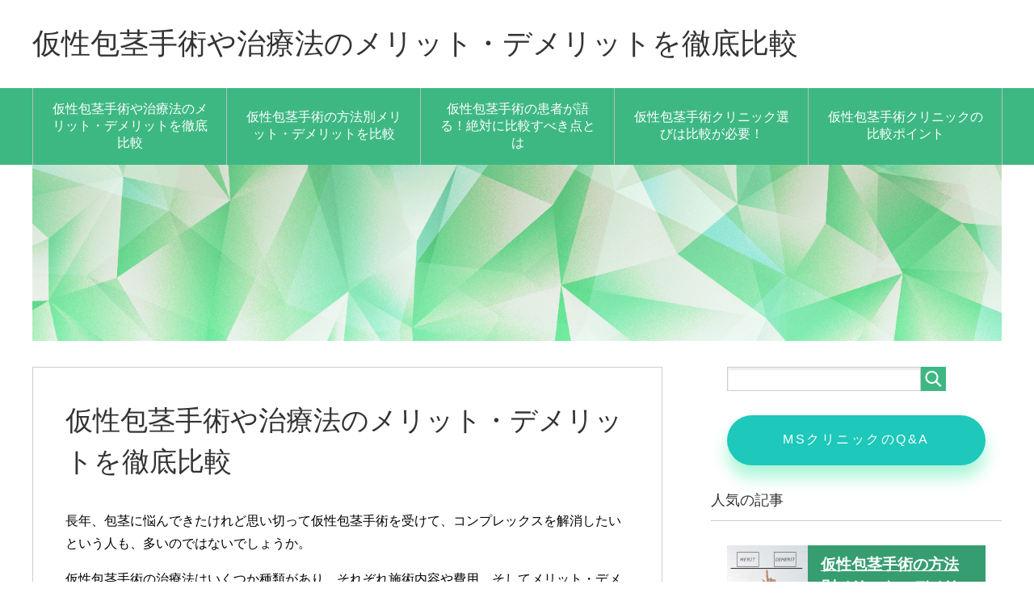

--- FILE ---
content_type: text/html; charset=UTF-8
request_url: http://www.circumcisemetheplay.com/
body_size: 8119
content:
<!DOCTYPE html>
<html lang="ja"
      class="col2">
<head prefix="og: http://ogp.me/ns# fb: http://ogp.me/ns/fb#">

    <title>仮性包茎手術や治療法のメリット・デメリットを徹底比較</title>
    <meta charset="UTF-8">
    <meta http-equiv="X-UA-Compatible" content="IE=edge">
	        <meta name="viewport" content="width=device-width, initial-scale=1.0">
			            <meta name="keywords" content="">
				            <meta name="description" content="">
		<link rel="canonical" href="http://www.circumcisemetheplay.com/" />
<link rel='dns-prefetch' href='//s.w.org' />
<link rel="alternate" type="application/rss+xml" title="仮性包茎手術や治療法のメリット・デメリットを徹底比較 &raquo; フィード" href="http://www.circumcisemetheplay.com/feed/" />
		<script type="text/javascript">
			window._wpemojiSettings = {"baseUrl":"https:\/\/s.w.org\/images\/core\/emoji\/12.0.0-1\/72x72\/","ext":".png","svgUrl":"https:\/\/s.w.org\/images\/core\/emoji\/12.0.0-1\/svg\/","svgExt":".svg","source":{"concatemoji":"http:\/\/www.circumcisemetheplay.com\/wp-includes\/js\/wp-emoji-release.min.js?ver=5.4.18"}};
			/*! This file is auto-generated */
			!function(e,a,t){var n,r,o,i=a.createElement("canvas"),p=i.getContext&&i.getContext("2d");function s(e,t){var a=String.fromCharCode;p.clearRect(0,0,i.width,i.height),p.fillText(a.apply(this,e),0,0);e=i.toDataURL();return p.clearRect(0,0,i.width,i.height),p.fillText(a.apply(this,t),0,0),e===i.toDataURL()}function c(e){var t=a.createElement("script");t.src=e,t.defer=t.type="text/javascript",a.getElementsByTagName("head")[0].appendChild(t)}for(o=Array("flag","emoji"),t.supports={everything:!0,everythingExceptFlag:!0},r=0;r<o.length;r++)t.supports[o[r]]=function(e){if(!p||!p.fillText)return!1;switch(p.textBaseline="top",p.font="600 32px Arial",e){case"flag":return s([127987,65039,8205,9895,65039],[127987,65039,8203,9895,65039])?!1:!s([55356,56826,55356,56819],[55356,56826,8203,55356,56819])&&!s([55356,57332,56128,56423,56128,56418,56128,56421,56128,56430,56128,56423,56128,56447],[55356,57332,8203,56128,56423,8203,56128,56418,8203,56128,56421,8203,56128,56430,8203,56128,56423,8203,56128,56447]);case"emoji":return!s([55357,56424,55356,57342,8205,55358,56605,8205,55357,56424,55356,57340],[55357,56424,55356,57342,8203,55358,56605,8203,55357,56424,55356,57340])}return!1}(o[r]),t.supports.everything=t.supports.everything&&t.supports[o[r]],"flag"!==o[r]&&(t.supports.everythingExceptFlag=t.supports.everythingExceptFlag&&t.supports[o[r]]);t.supports.everythingExceptFlag=t.supports.everythingExceptFlag&&!t.supports.flag,t.DOMReady=!1,t.readyCallback=function(){t.DOMReady=!0},t.supports.everything||(n=function(){t.readyCallback()},a.addEventListener?(a.addEventListener("DOMContentLoaded",n,!1),e.addEventListener("load",n,!1)):(e.attachEvent("onload",n),a.attachEvent("onreadystatechange",function(){"complete"===a.readyState&&t.readyCallback()})),(n=t.source||{}).concatemoji?c(n.concatemoji):n.wpemoji&&n.twemoji&&(c(n.twemoji),c(n.wpemoji)))}(window,document,window._wpemojiSettings);
		</script>
		<style type="text/css">
img.wp-smiley,
img.emoji {
	display: inline !important;
	border: none !important;
	box-shadow: none !important;
	height: 1em !important;
	width: 1em !important;
	margin: 0 .07em !important;
	vertical-align: -0.1em !important;
	background: none !important;
	padding: 0 !important;
}
</style>
	<link rel='stylesheet' id='wp-block-library-css'  href='http://www.circumcisemetheplay.com/wp-includes/css/dist/block-library/style.min.css?ver=5.4.18' type='text/css' media='all' />
<link rel='stylesheet' id='keni_base-css'  href='http://www.circumcisemetheplay.com/wp-content/themes/keni71_wp_standard_green_201910041329/base.css?ver=5.4.18' type='text/css' media='all' />
<link rel='stylesheet' id='keni_rwd-css'  href='http://www.circumcisemetheplay.com/wp-content/themes/keni71_wp_standard_green_201910041329/rwd.css?ver=5.4.18' type='text/css' media='all' />
<script type='text/javascript' src='http://www.circumcisemetheplay.com/wp-includes/js/jquery/jquery.js?ver=1.12.4-wp'></script>
<script type='text/javascript' src='http://www.circumcisemetheplay.com/wp-includes/js/jquery/jquery-migrate.min.js?ver=1.4.1'></script>
<link rel='https://api.w.org/' href='http://www.circumcisemetheplay.com/wp-json/' />
<link rel="EditURI" type="application/rsd+xml" title="RSD" href="http://www.circumcisemetheplay.com/xmlrpc.php?rsd" />
<link rel="wlwmanifest" type="application/wlwmanifest+xml" href="http://www.circumcisemetheplay.com/wp-includes/wlwmanifest.xml" /> 
<meta name="generator" content="WordPress 5.4.18" />
<link rel='shortlink' href='http://www.circumcisemetheplay.com/' />
<link rel="alternate" type="application/json+oembed" href="http://www.circumcisemetheplay.com/wp-json/oembed/1.0/embed?url=http%3A%2F%2Fwww.circumcisemetheplay.com%2F" />
<link rel="alternate" type="text/xml+oembed" href="http://www.circumcisemetheplay.com/wp-json/oembed/1.0/embed?url=http%3A%2F%2Fwww.circumcisemetheplay.com%2F&#038;format=xml" />
        <link rel="shortcut icon" type="image/x-icon" href="http://www.circumcisemetheplay.com/wp-content/themes/keni71_wp_standard_green_201910041329/favicon.ico">
        <link rel="apple-touch-icon" href="http://www.circumcisemetheplay.com/wp-content/themes/keni71_wp_standard_green_201910041329/images/apple-touch-icon.png">
        <link rel="apple-touch-icon-precomposed"
              href="http://www.circumcisemetheplay.com/wp-content/themes/keni71_wp_standard_green_201910041329/images/apple-touch-icon.png">
        <link rel="icon" href="http://www.circumcisemetheplay.com/wp-content/themes/keni71_wp_standard_green_201910041329/images/apple-touch-icon.png">
	    <!--[if lt IE 9]>
    <script src="http://www.circumcisemetheplay.com/wp-content/themes/keni71_wp_standard_green_201910041329/js/html5.js"></script><![endif]-->
	

</head>
    <body class="home page-template-default page page-id-21">
	
    <div class="container">
        <header id="top" class="site-header ">
            <div class="site-header-in">
                <div class="site-header-conts">
					                        <h1 class="site-title"><a
                                    href="http://www.circumcisemetheplay.com">仮性包茎手術や治療法のメリット・デメリットを徹底比較</a>
                        </h1>
					                </div>
            </div>
			                <!--▼グローバルナビ-->
                <nav class="global-nav">
                    <div class="global-nav-in">
                        <div class="global-nav-panel"><span class="btn-global-nav icon-gn-menu">メニュー</span></div>
                        <ul id="menu">
							<li class="menu-item menu-item-type-post_type menu-item-object-page menu-item-home current-menu-item page_item page-item-21 current_page_item menu-item-31"><a href="http://www.circumcisemetheplay.com/" aria-current="page">仮性包茎手術や治療法のメリット・デメリットを徹底比較</a></li>
<li class="menu-item menu-item-type-post_type menu-item-object-post menu-item-32"><a href="http://www.circumcisemetheplay.com/merit-and-demerit/">仮性包茎手術の方法別メリット・デメリットを比較</a></li>
<li class="menu-item menu-item-type-post_type menu-item-object-post menu-item-33"><a href="http://www.circumcisemetheplay.com/absolutely-compare/">仮性包茎手術の患者が語る！絶対に比較すべき点とは</a></li>
<li class="menu-item menu-item-type-post_type menu-item-object-post menu-item-34"><a href="http://www.circumcisemetheplay.com/need-comparison/">仮性包茎手術クリニック選びは比較が必要！</a></li>
<li class="menu-item menu-item-type-post_type menu-item-object-post menu-item-35"><a href="http://www.circumcisemetheplay.com/comparison-point/">仮性包茎手術クリニックの比較ポイント</a></li>
                        </ul>
                    </div>
                </nav>
                <!--▲グローバルナビ-->
			                    <div class="main-image">
						                            <div class="main-image-in">
                                <img class="header-image" src="http://www.circumcisemetheplay.com/wp-content/themes/keni71_wp_standard_green_201910041329/images/main-image.png"
                                     alt="image"/>
                            </div>
						                    </div>
					        </header>
		        <!--▲サイトヘッダー-->

    <div class="main-body">
        <div class="main-body-in">


			
            <!--▼メインコンテンツ-->
            <main>
                <div class="main-conts">
					
                        <!--記事-->
                        <article id="post-21" class="section-wrap post-21 page type-page status-publish has-post-thumbnail">
                            <div class="section-in">

                                <header class="article-header">
									                                        <h2 class="section-title">仮性包茎手術や治療法のメリット・デメリットを徹底比較</h2>
									                                </header>

                                <div class="article-body">
									<p>長年、包茎に悩んできたけれど思い切って仮性包茎手術を受けて、コンプレックスを解消したいという人も、多いのではないでしょうか。</p>
<p>仮性包茎手術の治療法はいくつか種類があり、それぞれ施術内容や費用、そしてメリット・デメリットは異なります。</p>
<p>各仮性包茎手術の方法を比較して、自分に合う方法を選択するというのが失敗のリスクを抑えることにつながるので、施術方法は前もって知っておきたいポイントです。<br />
また仮性包茎手術を受けて得られるメリットもあれば、把握しておきたいデメリットも存在しています。<br />
良い面と悪い面も比較するために、仮性包茎手術の情報をまとめてみました。</p>
<h3>仮性包茎手術の種類を比較</h3>
<p>仮性包茎手術の施術法はいくつかの種類に分けられます。スタンダードな治療法で仮性包茎手術の中でも難易度が低いと言われているのが、環状切開という方法です。環状切開では中央部分の余分な包皮を、環状に切除し縫い合わせるという施術を行います。</p>
<p>最近は環状切開を改良した、亀頭下環状切開法という施術法を行うクリニックも増えているようです。</p>
<p>亀頭直下埋没切開法は現在、主流となっている仮性包茎手術の1つです。亀頭の直下ギリギリで切って、縫合するという施術法となっています。</p>
<p><span style="color: #ff0000;">陰茎根部環状切除は陰茎の根元で余剰包皮を切除し縫合するという施術法で、以前は多くのクリニックで施術を受けられましたが、問題点が多いということもあり近年はあまり用いられていません。</span></p>
<p>カントンや真性など重度の包茎状態を改善するために、用いられる仮性包茎手術として背面切開という方法があります。背面切開は包皮を縦に切開し、亀頭を露出しやすい状態にするという治療法です。</p>
<p>これらの治療法はメスを使いますがナチュラルピーリングや、根元固定法といった仮性包茎手術はメスで切らずに包茎を治すという治療で切開を伴う手術に強い抵抗感があるという人に、切らない無切開による包皮固定法は選ばれています。</p>
<p><img class="alignnone size-full wp-image-6" src="http://www.circumcisemetheplay.com/wp-content/uploads/2020/05/ce679447df06153f5a043305e4368c02.jpg" alt="" width="640" height="427" srcset="http://www.circumcisemetheplay.com/wp-content/uploads/2020/05/ce679447df06153f5a043305e4368c02.jpg 640w, http://www.circumcisemetheplay.com/wp-content/uploads/2020/05/ce679447df06153f5a043305e4368c02-300x200.jpg 300w" sizes="(max-width: 640px) 100vw, 640px" /></p>
<h3>仮性包茎手術を受けることで得られるメリット</h3>
<p>仮性包茎手術を受けることで得られるメリットとして、まず挙げられるのは男性としての自信を取り戻すことができるという点です。</p>
<p><span style="color: #ff0000;">包茎であるということは、男性にとって大きな悩み・コンプレックスになるものです。温泉やサウナなど裸にならなければいけないシーンでは、常に劣等感が付きまといます。</span></p>
<p>裸になるシーン以外でも、例えば友人とトイレに入った時などでも、ついつい比較してしまい「恥ずかしい」と感じてしまうものです。</p>
<p><span style="color: #ff0000;">さらに恋人ができても包茎であることを知られたくないなどの理由から、性行為に恐怖心を抱いてしまうケースもあるようです。</span><br />
<span style="color: #ff0000;">仮性包茎手術を受けることで、このような悩みやコンプレックスは全て解消されます。</span></p>
<p>また見た目的な問題を改善できるだけでなく、泌尿器関連の病気や症状へのリスクを抑えることができるのも仮性包茎手術を受けるメリットです。</p>
<p>包茎であると雑菌や病原菌が増殖しやすく、亀頭炎や包皮炎、尿道炎や尿路感染症といった疾患を発症するリスクが高まります。<br />
また自分が病気になるだけでなくパートナーにも、性病などの疾患を感染させやすくなるので注意が必要です。<br />
自分もパートナーも病気などを発症するリスクを軽減することができるという点は、仮性包茎手術のメリットと言っても良いでしょう。</p>
<p><img class="alignnone size-full wp-image-38" src="http://www.circumcisemetheplay.com/wp-content/uploads/2020/07/69061_s.jpg" alt="" width="640" height="424" srcset="http://www.circumcisemetheplay.com/wp-content/uploads/2020/07/69061_s.jpg 640w, http://www.circumcisemetheplay.com/wp-content/uploads/2020/07/69061_s-300x199.jpg 300w" sizes="(max-width: 640px) 100vw, 640px" /></p>
<h3>仮性包茎手術のデメリットも知っておくべき</h3>
<p>仮性包茎手術を受けて得られるのはメリットばかりではありません。メリットがあれば当然、デメリットも存在しています。仮性包茎手術を受けるのであれば、メリットばかりでなくデメリットにも注目してみることが必要です。仮性包茎手術のデメリットとしては、失敗してしまうリスクがあるという点が挙げられます。</p>
<p><span style="color: #ff0000;">ツートーンカラーになってしまった、傷跡が目立つ・傷跡がケロイド状になったなどの失敗ケースが多いようです。</span><br />
<span style="color: #ff0000;">このように見た目の仕上がりが不自然になってしまうだけでなく、性感の低下してしまうといった男性器の機能低下が起こるのも、仮性包茎手術で考えておかなければいけないデメリットです。</span></p>
<p>また質の悪い施術を行っているクリニックでは、感染症の発症リスクも伴います。<br />
さらに、オプションなどを追加され考えていたよりもトータル費用が、かなり高額になってしまったという金銭的なデメリットも考えておかなければいけません。</p>
<p>ただ、このようなデメリットはあるものの技術や知識が高く、多くの患者さんに施術を行ってきたクリニックであれば、仕上がりが不自然などの失敗リスクはさほど高くないでしょう。<br />
信頼できるクリニックは感染症対策もしっかり行っているので、クリニック選びを間違えなければ満足できる仕上がりを得ることができると思います。</p>
<h3>まとめ</h3>
<p>仮性包茎手術の治療方法は大きく環状切開・亀頭直下埋没切除・陰茎根部環状切除・背面切開そして、切らない無切開による包皮固定法という種類があります。<br />
また、一般的な仮性包茎手術の方法以外にもクリニック独自の施術法を開発し、提供しているというクリニックもあるようです。</p>
<p>どのような仮性包茎手術を受けられるのかは、サイトなどでチェックすることができます。<br />
もしサイトに詳しい情報が記載されていないという場合は、電話やカウンセリングでどのような施術法があるのか聞いてみると良いでしょう。<br />
仮性包茎手術を受けることで得られるメリットもありますが、デメリットもあるのでその点を比較して、クリニックや施術法選びを行うのがおすすめです。</p>
<div class="su-box su-box-style-default" id="" style="border-color:#002d00;border-radius:3px"><div class="su-box-title" style="background-color:#2d602d;color:#FFFFFF;border-top-left-radius:1px;border-top-right-radius:1px">参考サイト</div><div class="su-box-content su-u-clearfix su-u-trim" style="border-bottom-left-radius:1px;border-bottom-right-radius:1px">仮性包茎手術を受ける前に専門クリニックのサイトを確認<br />
<a href="https://www.climode.org/treat/houkei/kasei.php" rel="noopener noreferrer" target="_blank">仮性包茎は症例豊富男性専門泌尿器形成のMSクリニック新宿院・横浜院へ</a></p>
<p>【新宿院】東京都新宿区西新宿1-19-5 新宿幸容ビル3階<br />
【横浜院】神奈川県横浜市西区南幸2-11-1 横浜MSビル6階</div></div>
<p><img class="alignnone size-full wp-image-8" src="http://www.circumcisemetheplay.com/wp-content/uploads/2020/05/a98e0e6ac90d5bebc03dcc7ea8e9a512.jpg" alt="" width="1600" height="1066" srcset="http://www.circumcisemetheplay.com/wp-content/uploads/2020/05/a98e0e6ac90d5bebc03dcc7ea8e9a512.jpg 1600w, http://www.circumcisemetheplay.com/wp-content/uploads/2020/05/a98e0e6ac90d5bebc03dcc7ea8e9a512-300x200.jpg 300w, http://www.circumcisemetheplay.com/wp-content/uploads/2020/05/a98e0e6ac90d5bebc03dcc7ea8e9a512-1024x682.jpg 1024w, http://www.circumcisemetheplay.com/wp-content/uploads/2020/05/a98e0e6ac90d5bebc03dcc7ea8e9a512-768x512.jpg 768w, http://www.circumcisemetheplay.com/wp-content/uploads/2020/05/a98e0e6ac90d5bebc03dcc7ea8e9a512-1536x1023.jpg 1536w, http://www.circumcisemetheplay.com/wp-content/uploads/2020/05/a98e0e6ac90d5bebc03dcc7ea8e9a512-1200x800.jpg 1200w" sizes="(max-width: 1600px) 100vw, 1600px" /></p>
                                </div><!--article-body-->

								
								
								
                            </div><!--section-in-->
                        </article><!--記事-->

					
                </div><!--main-conts-->
            </main>
            <!--▲メインコンテンツ-->

			    <!--▼サブコンテンツ-->
    <aside class="sub-conts sidebar">
		<section id="search-2" class="section-wrap widget-conts widget_search"><div class="section-in"><form method="get" id="searchform" action="http://www.circumcisemetheplay.com/">
	<div class="search-box">
		<input class="search" type="text" value="" name="s" id="s"><button id="searchsubmit" class="btn-search"><img alt="検索" width="32" height="20" src="http://www.circumcisemetheplay.com/wp-content/themes/keni71_wp_standard_green_201910041329/images/icon/icon-btn-search.png"></button>
	</div>
</form></div></section><section id="custom_html-2" class="widget_text section-wrap widget-conts widget_custom_html"><div class="widget_text section-in"><div class="textwidget custom-html-widget"><style>
.syoukaiBox a {
    width: 100%;
	  box-sizing: border-box;
    padding: 1.3em 3em;
    display: block;
    border-radius: 45px;
    background-color: #1EC8BB;
    box-shadow: 0px 15px 20px rgba(46, 229, 157, 0.4);
    font-size: 16px;
    font-weight: 500;
    text-align: center;
    letter-spacing: 2.5px;
    color: #fff;
    text-decoration: none !important;
    transition: all 0.3s ease 0s;
    text-transform: uppercase;
}
  
.syoukaiBox a:hover {
    background-color: #fff;
    box-shadow: 0px 8px 15px rgba(0, 0, 0, 0.1);
    color: #555;
    transform: translateY(-7px);
  }
  
  .syoukaiBox a:active {
    transform: translateY(-1px);
  }
</style>
<div class="syoukaiBox">
	<a href="https://jocd37.jp/category/kasei/" target="_blank" rel="noopener noreferrer">
		<span>MSクリニックのQ&A</span>
	</a>
</div>
</div></div></section><section id="shortcodes-ultimate-2" class="section-wrap widget-conts shortcodes-ultimate"><div class="section-in"><h3 class="section-title">人気の記事</h3><div class="textwidget"><div class="su-posts su-posts-default-loop">

	
		
			<div id="su-post-29" class="su-post">

									<a class="su-post-thumbnail" href="http://www.circumcisemetheplay.com/merit-and-demerit/"><img width="246" height="164" src="http://www.circumcisemetheplay.com/wp-content/uploads/2020/05/862e6d089d1d4cc80124e226c6fdec04.jpg" class="attachment-post-thumbnail size-post-thumbnail wp-post-image" alt="" srcset="http://www.circumcisemetheplay.com/wp-content/uploads/2020/05/862e6d089d1d4cc80124e226c6fdec04.jpg 640w, http://www.circumcisemetheplay.com/wp-content/uploads/2020/05/862e6d089d1d4cc80124e226c6fdec04-300x200.jpg 300w" sizes="(max-width: 246px) 100vw, 246px" /></a>
				
				<h2 class="su-post-title"><a href="http://www.circumcisemetheplay.com/merit-and-demerit/">仮性包茎手術の方法別メリット・デメリットを比較</a></h2>

				<div class="su-post-meta">
					投稿: 2020年5月11日				</div>

				<div class="su-post-excerpt">
					<p>各仮性包茎手術のメリットとは 仮性包茎手術にはいくつか施術法があるので、各仮性包茎手術のメリットを比較してどの方法を選択するか決めると良いでしょう。 現在、多くのクリニックで行われている仮性包茎手術としては、環状切開方法 [&hellip;]</p>
				</div>

									<a href="http://www.circumcisemetheplay.com/merit-and-demerit/#respond" class="su-post-comments-link">コメントなし</a>
				
			</div>

		
			<div id="su-post-27" class="su-post">

									<a class="su-post-thumbnail" href="http://www.circumcisemetheplay.com/absolutely-compare/"><img width="246" height="164" src="http://www.circumcisemetheplay.com/wp-content/uploads/2020/05/ced4aa38650011f0e67926846277cfc7-1200x800.jpg" class="attachment-post-thumbnail size-post-thumbnail wp-post-image" alt="" srcset="http://www.circumcisemetheplay.com/wp-content/uploads/2020/05/ced4aa38650011f0e67926846277cfc7-1200x800.jpg 1200w, http://www.circumcisemetheplay.com/wp-content/uploads/2020/05/ced4aa38650011f0e67926846277cfc7-300x200.jpg 300w, http://www.circumcisemetheplay.com/wp-content/uploads/2020/05/ced4aa38650011f0e67926846277cfc7-1024x682.jpg 1024w, http://www.circumcisemetheplay.com/wp-content/uploads/2020/05/ced4aa38650011f0e67926846277cfc7-768x512.jpg 768w, http://www.circumcisemetheplay.com/wp-content/uploads/2020/05/ced4aa38650011f0e67926846277cfc7-1536x1023.jpg 1536w, http://www.circumcisemetheplay.com/wp-content/uploads/2020/05/ced4aa38650011f0e67926846277cfc7.jpg 1600w" sizes="(max-width: 246px) 100vw, 246px" /></a>
				
				<h2 class="su-post-title"><a href="http://www.circumcisemetheplay.com/absolutely-compare/">仮性包茎手術の患者が語る！絶対に比較すべき点とは</a></h2>

				<div class="su-post-meta">
					投稿: 2020年5月11日				</div>

				<div class="su-post-excerpt">
					<p>仮性包茎手術の患者が語る比較すべきポイントは費用 陰茎に包皮がかぶっている包茎は、放置していても自然になおることはほとんどなく、見た目のコンプレックスや痛み、かゆみなどで悩んでいる人がたくさんいます。最近では、若いうちに [&hellip;]</p>
				</div>

									<a href="http://www.circumcisemetheplay.com/absolutely-compare/#respond" class="su-post-comments-link">コメントなし</a>
				
			</div>

		
			<div id="su-post-25" class="su-post">

									<a class="su-post-thumbnail" href="http://www.circumcisemetheplay.com/need-comparison/"><img width="246" height="138" src="http://www.circumcisemetheplay.com/wp-content/uploads/2020/05/d461f45d3797d4019009af01b9b45e68.jpg" class="attachment-post-thumbnail size-post-thumbnail wp-post-image" alt="" srcset="http://www.circumcisemetheplay.com/wp-content/uploads/2020/05/d461f45d3797d4019009af01b9b45e68.jpg 640w, http://www.circumcisemetheplay.com/wp-content/uploads/2020/05/d461f45d3797d4019009af01b9b45e68-300x169.jpg 300w" sizes="(max-width: 246px) 100vw, 246px" /></a>
				
				<h2 class="su-post-title"><a href="http://www.circumcisemetheplay.com/need-comparison/">仮性包茎手術クリニック選びは比較が必要！</a></h2>

				<div class="su-post-meta">
					投稿: 2020年5月11日				</div>

				<div class="su-post-excerpt">
					<p>仮性包茎手術をお考えの方はクリニックの情報をチェックしましょう 仮性包茎手術を実施しているクリニックは全国各地に数多くありますので、それらの中からどのクリニックを選ぶかという点がきわめて重要となります。 情報を比較検討す [&hellip;]</p>
				</div>

									<a href="http://www.circumcisemetheplay.com/need-comparison/#respond" class="su-post-comments-link">コメントなし</a>
				
			</div>

		
			<div id="su-post-23" class="su-post">

									<a class="su-post-thumbnail" href="http://www.circumcisemetheplay.com/comparison-point/"><img width="246" height="164" src="http://www.circumcisemetheplay.com/wp-content/uploads/2020/05/7dd6dd4b2e5cb94f582689f25ad9523c.jpg" class="attachment-post-thumbnail size-post-thumbnail wp-post-image" alt="" srcset="http://www.circumcisemetheplay.com/wp-content/uploads/2020/05/7dd6dd4b2e5cb94f582689f25ad9523c.jpg 640w, http://www.circumcisemetheplay.com/wp-content/uploads/2020/05/7dd6dd4b2e5cb94f582689f25ad9523c-300x200.jpg 300w" sizes="(max-width: 246px) 100vw, 246px" /></a>
				
				<h2 class="su-post-title"><a href="http://www.circumcisemetheplay.com/comparison-point/">仮性包茎手術クリニックの比較ポイント</a></h2>

				<div class="su-post-meta">
					投稿: 2020年5月11日				</div>

				<div class="su-post-excerpt">
					<p>仮性包茎手術はどこのクリニックで受けるのが良いか 包茎について、以前からお悩みの男性は多いのではないでしょうか。仮性包茎手術によって状態が改善することができるとわかっていても、クリニックを選ぶ基準についてあいまいで、どの [&hellip;]</p>
				</div>

									<a href="http://www.circumcisemetheplay.com/comparison-point/#respond" class="su-post-comments-link">コメントなし</a>
				
			</div>

		
			<div id="su-post-21" class="su-post">

									<a class="su-post-thumbnail" href="http://www.circumcisemetheplay.com/"><img width="246" height="185" src="http://www.circumcisemetheplay.com/wp-content/uploads/2020/05/1a8c827a2370bf4370352c0a2893f942.jpg" class="attachment-post-thumbnail size-post-thumbnail wp-post-image" alt="" srcset="http://www.circumcisemetheplay.com/wp-content/uploads/2020/05/1a8c827a2370bf4370352c0a2893f942.jpg 640w, http://www.circumcisemetheplay.com/wp-content/uploads/2020/05/1a8c827a2370bf4370352c0a2893f942-300x225.jpg 300w" sizes="(max-width: 246px) 100vw, 246px" /></a>
				
				<h2 class="su-post-title"><a href="http://www.circumcisemetheplay.com/">仮性包茎手術や治療法のメリット・デメリットを徹底比較</a></h2>

				<div class="su-post-meta">
					投稿: 2020年5月11日				</div>

				<div class="su-post-excerpt">
					<p>長年、包茎に悩んできたけれど思い切って仮性包茎手術を受けて、コンプレックスを解消したいという人も、多いのではないでしょうか。 仮性包茎手術の治療法はいくつか種類があり、それぞれ施術内容や費用、そしてメリット・デメリットは [&hellip;]</p>
				</div>

				
			</div>

		
	
</div>
</div></div></section>    </aside>
    <!--▲サブコンテンツ-->

	
        </div>
    </div>

<!--▼サイトフッター-->
<footer class="site-footer">
	<div class="site-footer-in">
	<div class="site-footer-conts">
	</div>
	</div>
	<div class="copyright">
		<p><small>(C) 2020 仮性包茎手術や治療法のメリット・デメリットを徹底比較</small></p>
	</div>
</footer>
<!--▲サイトフッター-->


<!--▼ページトップ-->
<p class="page-top"><a href="#top"><img class="over" src="http://www.circumcisemetheplay.com/wp-content/themes/keni71_wp_standard_green_201910041329/images/common/page-top_off.png" width="80" height="80" alt="ページの先頭へ"></a></p>
<!--▲ページトップ-->

</div><!--container-->

<link rel='stylesheet' id='su-shortcodes-css'  href='http://www.circumcisemetheplay.com/wp-content/plugins/shortcodes-ultimate/includes/css/shortcodes.css?ver=5.8.1' type='text/css' media='all' />
<script type='text/javascript' src='http://www.circumcisemetheplay.com/wp-content/themes/keni71_wp_standard_green_201910041329/js/socialButton.js?ver=5.4.18'></script>
<script type='text/javascript' src='http://www.circumcisemetheplay.com/wp-content/themes/keni71_wp_standard_green_201910041329/js/utility.js?ver=5.4.18'></script>
<script type='text/javascript' src='http://www.circumcisemetheplay.com/wp-includes/js/wp-embed.min.js?ver=5.4.18'></script>
	

</body>
</html>